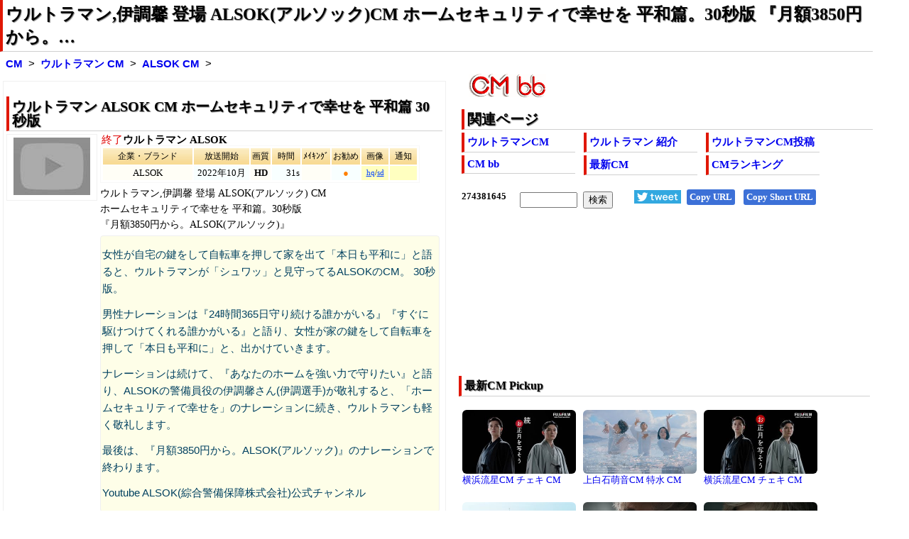

--- FILE ---
content_type: text/html
request_url: https://www.bb-navi.com/cm-douga/CMultraman.22082.html
body_size: 4655
content:
<!DOCTYPE html>
<html lang="ja"><head>
<meta charset="euc-jp">
<title>ウルトラマン,伊調馨 登場 ALSOK(アルソック)CM ホームセキュリティで幸せを 平和篇。30秒版 『月額3850円から。…/ウルトラマン CM bb-navi</title>
<meta name="description" content="女性が自宅の鍵をして自転車を押して家を出て「本日も平和に」と語ると、ウルトラマンが「シュワッ」と見守ってるALSOKのCM。 30秒版。 男性ナレーションは『24時間365日守り続ける誰かがいる』『すぐに駆けつけてくれる誰かがいる』と語り、女性が家の鍵をして自転車を押して「本日も平和に」と、出かけていきます。 ナレーションは続けて、『あなたのホームを強い力で守りたい』と語り、ALSOKの警備員…">
<meta name="keywords" content="ウルトラマン,ALSOK,CM,ウルトラマン,伊調馨 登場 ALSOK(アルソック)CM ホームセキュリティで幸せを 平和篇。30秒版 『月額3850円から。…">
<meta name=viewport content="width=device-width, initial-scale=1">
<!--ampdel-->
<meta name="rating" content="safe for kids">
<meta property="og:locale" content="ja_JP">
<meta property="og:title" content="ウルトラマン,伊調馨 登場 ALSOK(アルソック)CM ホームセキュリティで幸せを 平和篇。30秒版 『月額3850円から。…/ウルトラマン CM bb-navi">
<meta property="og:image" content="https://i.bb-navi.com/img-s01/02/022082.jpg">
<meta name="twitter:image" content="https://i.bb-navi.com/img-s01/02/022082.jpg">
<meta property="og:url" content="https://www.bb-navi.com/cm-douga/CMultraman.22082.html">
<meta property="og:type" content="article">
<meta property="og:description" content="女性が自宅の鍵をして自転車を押して家を出て「本日も平和に」と語ると、ウルトラマンが「シュワッ」と見守ってるALSOKのCM。 30秒版。 男性ナレーションは『24時間365日守り続ける誰かがいる』『すぐに駆けつけてくれる誰かがいる』と語り、女性が家の鍵をして自転車を押して「本日も平和に」と、出かけていきます。 ナレーションは続けて、『あなたのホームを強い力で守りたい』と語り、ALSOKの警備員…">
<meta name="twitter:title" content="ウルトラマン,伊調馨 登場 ALSOK(アルソック)CM ホームセキュリティで幸せを 平和篇。30秒版 『月額3850円から。…/ウルトラマン CM bb-navi">
<meta name="twitter:description" content="女性が自宅の鍵をして自転車を押して家を出て「本日も平和に」と語ると、ウルトラマンが「シュワッ」と見守ってるALSOKのCM。 30秒版。 男性ナレーションは『24時間365日守り続ける誰かがいる』『すぐに駆けつけてくれる誰かがいる』と語り、女性が家の鍵をして自転車を押して「本日も平和に」と、出かけていきます。 ナレーションは続けて、『あなたのホームを強い力で守りたい』と語り、ALSOKの警備員…">
<meta name="twitter:card" content="summary_large_image">
<meta name="twitter:site" content="@jfifdecoder">
<link rel="stylesheet" href="/cm-douga/css/cmcel023hg22tst.css" type="text/css">
<link rel="alternate" type="application/rss+xml" href="https://www.bb-navi.com/cm-douga/cm-douga.xml">
<link rel="preload" href="//ajax.googleapis.com/ajax/libs/jquery/3.5.1/jquery.min.js" as="script">
<link rel="preload" href="/cm-douga/js/cmceltv80k.minp.js" as="script">
<!--ampdel-->
<!--ampcustom-->
<link rel="canonical" href="https://www.bb-navi.com/cm-douga/CMultraman.22082.html">
<link rel="index" href="https://www.bb-navi.com/cm-douga/" title="CM bb-navi">
<link rel="start" href="https://www.bb-navi.com/cm-douga/ultraman.html" title="ウルトラマン CM">
<!--ampurl-->
<base target="_blank">
</head>
<body>
<div id="Ssconts">
<header>
<nav>
<h1><a href="https://www.bb-navi.com/cm-douga/CMultraman.22082.html">ウルトラマン,伊調馨 登場 ALSOK(アルソック)CM ホームセキュリティで幸せを 平和篇。30秒版 『月額3850円から。…</a></h1>
<div class="glink">
<nav>
<ol>
<li><b><a target="_top" href="https://www.bb-navi.com/cm-douga/" title="CM bb-navi トップページ">CM</a></b></li>
<li><b><a target="_top" href="https://www.bb-navi.com/cm-douga/ultraman.html" title="ウルトラマン CM 最新一覧ページ">ウルトラマン CM</a></b></li>
<li><strong><a target="_top" href="https://www.bb-navi.com/cm-douga/CMultraman.22082.html">ALSOK CM</a></strong></li>
</ol>
</nav>
</div>
</nav>
</header>
<main>

<div id="Ssmenu">
<nav>
<a href="https://www.bb-navi.com/cm-douga/"><img src="/cm-douga/images/cm-bb.png" alt="CM bb" width="109" height="33" style="object-fit:contain;"></a>
<div class="sdmenu">
<h2>関連ページ</h2>
<ul>
<li><b><a href="https://www.bb-navi.com/cm-douga/ultraman.html">ウルトラマンCM</a></b></li>
<li><b><a href="https://www.bb-navi.com/cm-douga/ultraman.html#HP0">ウルトラマン 紹介</a></b></li>
<li><b><a href="https://www.bb-navi.com/cm-douga/ultraman.html#HP4">ウルトラマンCM投稿</a></b></li>
<li><b><a href="https://www.bb-navi.com/cm-douga/">CM bb</a></b></li>
<li><b><a href="https://www.bb-navi.com/cm-douga/index-news.html">最新CM</a></b></li>
<li><b><a href="https://www.bb-navi.com/cm-douga/index_ranking.html">CMランキング</a></b></li>
</ul>
</div>
</nav>

<!--ampdel-->
<div class="srcbtn">
<div id="snsbttn"></div>
<div id="websrch"></div>
<a href="https://twitter.com/intent/tweet?ref_src=twsrc%5Etfw&text=%E3%82%A6%E3%83%AB%E3%83%88%E3%83%A9%E3%83%9E%E3%83%B3%2C%E4%BC%8A%E8%AA%BF%E9%A6%A8+%E7%99%BB%E5%A0%B4+ALSOK%28%E3%82%A2%E3%83%AB%E3%82%BD%E3%83%83%E3%82%AF%29CM+%E3%83%9B%E3%83%BC%E3%83%A0%E3%82%BB%E3%82%AD%E3%83%A5%E3%83%AA%E3%83%86%E3%82%A3%E3%81%A7%E5%B9%B8%E3%81%9B%E3%82%92+%E5%B9%B3%E5%92%8C%E7%AF%87%E3%80%8230%E7%A7%92%E7%89%88+%E3%80%8E%E6%9C%88%E9%A1%8D3850%E5%86%86%E3%81%8B%E3%82%89%E3%80%82%E2%80%A6%20http%3A%2F%2Fcm.bb-navi.com%2FCM.22082.html&tw_p=tweetbutton&url=http%3A%2F%2Fcm.bb-navi.com%2FCM.22082.html" id="twitterbtn"><img src="tweetbtn.png" width="66" height="19" alt="TWitter"></a>
<a onClick="copyText('copytarget1');" class="copybttn" id="copyurl">Copy URL</a>
<a onClick="copyText('copytarget2');" class="copybttn" id="copyurl_short">Copy Short URL</a>
</div>

<aside>
<div id="adstop">
<ins class="adsbygoogle ins_adstop"
     style="display:block"
data-full-width-responsive="true"
     data-ad-client="ca-pub-7345763202315216"
     data-ad-slot="9731803956"></ins>
<script>
     (adsbygoogle = window.adsbygoogle || []).push({});
</script>
</div>
</aside>

<!--ampdel-->
</div>


<div id="Ssmain">
<article>
<div class="sdcel"><h2>ウルトラマン ALSOK CM ホームセキュリティで幸せを 平和篇 30秒版</h2>
<div class="stci"><img src="https://www.bb-navi.com/cm-douga/cm-video-n.jpg" width="108" height="81" alt="ウルトラマン ALSOK CM" title="ウルトラマン ALSOK CM"><p class="cel"><a href="https://www.bb-navi.com/cm-douga/CMultraman.22082.html">more</a></p></div>
<div class="sdcnt">
<div class="sdttl"><span class='colEnd'>終了</span><span class="fts">ウルトラマン ALSOK</span></div>
<table class="sdtbl" >
<tr class="sdms"><td class="sdm1">企業・ブランド<td class="sdm2">放送開始<td class="sdm3">画質<td class="sdm4">時間<td class="sdm5">ﾒｲｷﾝｸﾞ<td class="sdm6">お勧め<td class="sdm7">画像<td class="sdm8">通知</tr>
<tr><td class="sdc1">ALSOK<td class="sdc2">2022年10月<td class="sdc3">HD<td class="sdc4">31s<td class="sdc5"><td class="sdc6">●<td class="sdc7"><a onClick="yimg2('22082',1);" class="kpl">hq</a>/<a onClick="yimg2('22082',2);" class="kpl">sd</a><td class="sdc8"></tr>
</table>
<div class="comst1"><p>ウルトラマン,伊調馨 登場 ALSOK(アルソック) CM</p><p>ホームセキュリティで幸せを 平和篇。30秒版</p><p>『月額3850円から。ALSOK(アルソック)』</p></div>
<div class="comst2"><p>女性が自宅の鍵をして自転車を押して家を出て「本日も平和に」と語ると、ウルトラマンが「シュワッ」と見守ってるALSOKのCM。 30秒版。</p><p>男性ナレーションは『24時間365日守り続ける誰かがいる』『すぐに駆けつけてくれる誰かがいる』と語り、女性が家の鍵をして自転車を押して「本日も平和に」と、出かけていきます。</p><p>ナレーションは続けて、『あなたのホームを強い力で守りたい』と語り、ALSOKの警備員役の伊調馨さん(伊調選手)が敬礼すると、「ホームセキュリティで幸せを」のナレーションに続き、ウルトラマンも軽く敬礼します。</p><p>最後は、『月額3850円から。ALSOK(アルソック)』のナレーションで終わります。</p><p>Youtube ALSOK(綜合警備保障株式会社)公式チャンネル</p></div>
<div class="cm_categolies"><ul><li><a target="_self" href="https://www.bb-navi.com/cm-douga/ultraman.html">ウルトラマンCM</a></li></ul></div><!-- d -->
<div class="sdup">Update：<time datetime="2023-04-01">2023/04/01</time> Edit：2023/04/01</div>
</div>
<span id="m22082"></span>
</div>
<!-- SIMG1 -->
<div id="cm-play"></div><div class="limg" id="stillimg"><p><strong>『月額3850円から。ALSOK(アルソック)』</strong></p><img src="/dummy.jpg" data-imgpath="https://i.bb-navi.com/img-s01/02/022082.jpg" width="640" height="360" alt="ウルトラマン ALSOK CM スチル画像2 『月額3850円から。ALSOK(アルソック)』"></div>
</article>
<!--ampdel-->
<aside>
<div class="ss2ads">
<!-- bbnavire -->
<ins class="adsbygoogle ins_ss2ads"
		 style="display:block"
data-full-width-responsive="true"
     data-ad-client="ca-pub-7345763202315216"
     data-ad-slot="2444989619"></ins>
<script>
(adsbygoogle = window.adsbygoogle || []).push({});
</script>
</div>
</aside>
<!--ampdel-->

<div id="Sslinks">
<!-- sslinks -->
<article>
<h2>ウルトラマン おすすめCM 最新・更新・編集順</h2>
<div class='sslink'>
<ul>
<li id="cel01"><a target="_self" href="/cm-douga/CMultraman.03201.html"><img src="https://i.ytimg.com/vi/5QmrntIfkAE/mqdefault.jpg" loading="lazy" decoding="async" width="160" height="90" title="ウルトラマン,伊調馨 登場 ALSOK(アルソック)CM ホームセキュリティで幸せを 帰還篇。30秒版 『月額3850円から。…/ウルトラマン CM bb-navi" alt="ウルトラマン,伊調馨 登場 ALSOK(アルソック)CM ホームセキュリティで幸せを 帰還篇。30秒版 『月額3850円から。…/ウルトラマン CM bb-navi"></a><p><a target="_self" href="CMultraman.03201.html">ウルトラマン ALSOK CM</a></p></li>
<li id="cel02"><a target="_self" href="/cm-douga/CMultraman.51955.html"><img src="https://i.ytimg.com/vi/zWQr4GHAnLU/mqdefault.jpg" loading="lazy" decoding="async" width="160" height="90" title="ウルトラマン,エース,タロウ,レオ,バルタン星人 宝くじ ウルトラマンスクラッチ CM ウルトラヒーロー vs バルタン星人…/ウルトラマン CM bb-navi" alt="ウルトラマン,エース,タロウ,レオ,バルタン星人 宝くじ ウルトラマンスクラッチ CM ウルトラヒーロー vs バルタン星人…/ウルトラマン CM bb-navi"></a><p><a target="_self" href="CMultraman.51955.html">ウルトラマン ウルトラマンスクラッチ CM</a></p></li>
<li id="cel03"><a target="_self" href="/cm-douga/CMultraman.25594.html"><img src="https://i.ytimg.com/vi/gMPUzONndwA/mqdefault.jpg" loading="lazy" decoding="async" width="160" height="90" title="ウルトラマン 登場 円谷フィールズHD 新卒・キャリア採用映像 Web CM 円谷プロダクション篇 『僕らのヒーローが世界のヒー…/ウルトラマン CM bb-navi" alt="ウルトラマン 登場 円谷フィールズHD 新卒・キャリア採用映像 Web CM 円谷プロダクション篇 『僕らのヒーローが世界のヒー…/ウルトラマン CM bb-navi"></a><p><a target="_self" href="CMultraman.25594.html">ウルトラマン 円谷フィールズHD CM</a></p></li>
<li id="cel04"><a target="_self" href="/cm-douga/CMultraman.06186.html"><img src="https://i.ytimg.com/vi/Eztz3Vz9c_M/mqdefault.jpg" loading="lazy" decoding="async" width="160" height="90" title="ウルトラマン 三和リース CM ULTRA LEASE篇。30秒版 『おかげさまで50周年 三和リース』/ウルトラマン CM bb-navi" alt="ウルトラマン 三和リース CM ULTRA LEASE篇。30秒版 『おかげさまで50周年 三和リース』/ウルトラマン CM bb-navi"></a><p><a target="_self" href="CMultraman.06186.html">ウルトラマン 三和リース CM</a></p></li>
<li id="cel05"><a target="_self" href="/cm-douga/CMultraman.36133.html"><img src="https://i.ytimg.com/vi/RVtMprILSIs/mqdefault.jpg" loading="lazy" decoding="async" width="160" height="90" title="篠崎愛,ウルトラ怪獣エレキング ファミリーマート CM動画 エレキングバンド＆篠崎愛 充電ラブストーリー 3分24秒「恋も…/ウルトラマン CM bb-navi" alt="篠崎愛,ウルトラ怪獣エレキング ファミリーマート CM動画 エレキングバンド＆篠崎愛 充電ラブストーリー 3分24秒「恋も…/ウルトラマン CM bb-navi"></a><p><a target="_self" href="CMultraman.36133.html">ウルトラ怪獣 ファミリーマート CM</a></p></li>
<li id="cel06"><a target="_self" href="/cm-douga/CMultraman.27829.html"><img src="https://i.ytimg.com/vi/RUN5zJuHpHE/mqdefault.jpg" loading="lazy" decoding="async" width="160" height="90" title="ウルトラマン,ウルトラファミリー ホンダ自動車 ステップワゴン CM 大空間・低燃費篇「シュワッ」/ウルトラマン CM bb-navi" alt="ウルトラマン,ウルトラファミリー ホンダ自動車 ステップワゴン CM 大空間・低燃費篇「シュワッ」/ウルトラマン CM bb-navi"></a><p><a target="_self" href="CMultraman.27829.html">ウルトラマン ステップワゴン CM</a></p></li>
<li id="cel07"><a target="_self" href="/cm-douga/CMultraman.51181.html"><img src="https://i.ytimg.com/vi/G1yvrO2PeLM/mqdefault.jpg" loading="lazy" decoding="async" width="160" height="90" title="ウルトラセブン,ウルトラマン登場 STNet Fiimo（フィーモ） CM 安心セブンＡType篇/ウルトラマン CM bb-navi" alt="ウルトラセブン,ウルトラマン登場 STNet Fiimo（フィーモ） CM 安心セブンＡType篇/ウルトラマン CM bb-navi"></a><p><a target="_self" href="CMultraman.51181.html">ウルトラセブン STNet CM</a></p></li>
<li id="cel08"><a target="_self" href="/cm-douga/CMultraman.51182.html"><img src="https://i.ytimg.com/vi/4UHcv4T_4Hg/mqdefault.jpg" loading="lazy" decoding="async" width="160" height="90" title="ウルトラマン,バルタン星人,ウルトラセブン登場 STNet Fiimo（フィーモ） CM スマホ料金見直し大作戦Web篇。49秒/ウルトラマン CM bb-navi" alt="ウルトラマン,バルタン星人,ウルトラセブン登場 STNet Fiimo（フィーモ） CM スマホ料金見直し大作戦Web篇。49秒/ウルトラマン CM bb-navi"></a><p><a target="_self" href="CMultraman.51182.html">ウルトラマン STNet CM</a></p></li>
<li id="cel09"><a target="_self" href="/cm-douga/CMultraman.98121.html"><img src="https://i.ytimg.com/vi/28JVd7QXYw4/mqdefault.jpg" loading="lazy" decoding="async" width="160" height="90" title="ウルトラマン,ティガ,トリガー ジョイフル本田 Web CM ウルトラマンのポップアップストアがジョイフル本田 千葉ニュータウン…/ウルトラマン CM bb-navi" alt="ウルトラマン,ティガ,トリガー ジョイフル本田 Web CM ウルトラマンのポップアップストアがジョイフル本田 千葉ニュータウン…/ウルトラマン CM bb-navi"></a><p><a target="_self" href="CMultraman.98121.html">ウルトラマン ジョイフル本田 CM</a></p></li>
<li id="cel10"><a target="_self" href="/cm-douga/CMultraman.30169.html"><img src="https://i.ytimg.com/vi/WKVShxFhMMc/mqdefault.jpg" loading="lazy" decoding="async" width="160" height="90" title="ウルトラの母 アミュ博多 CM - ウルトラの母 アミュプラザ博多 Amu Ultra Bargain CM ジ…/ウルトラマン CM bb-navi" alt="ウルトラの母 アミュ博多 CM - ウルトラの母 アミュプラザ博多 Amu Ultra Bargain CM ジ…/ウルトラマン CM bb-navi"></a><p><a target="_self" href="CMultraman.30169.html">ウルトラの母 アミュ博多 CM</a></p></li>
<li id="cel11"><a target="_self" href="/cm-douga/CMultraman.69419.html"><img src="https://i.ytimg.com/vi/YdZGiRyby6w/mqdefault.jpg" loading="lazy" decoding="async" width="160" height="90" title="ウルトラマン,上戸彩,ダンテ・カーヴァー,若尾文子 ソフトバンク ULTRA WiFi 4G CM ULTRA WiFi …/ウルトラマン CM bb-navi" alt="ウルトラマン,上戸彩,ダンテ・カーヴァー,若尾文子 ソフトバンク ULTRA WiFi 4G CM ULTRA WiFi …/ウルトラマン CM bb-navi"></a><p><a target="_self" href="CMultraman.69419.html">ウルトラマン ULTRA WiFi 4G CM</a></p></li>
<li id="cel12"><a target="_self" href="/cm-douga/CMultraman.12850.html"><img src="https://i.ytimg.com/vi/EpCMk5eTRtM/mqdefault.jpg" loading="lazy" decoding="async" width="160" height="90" title="シン・ウルトラマン Web CM KING シン・ウルトラマン音楽集（宮内國郎・鷺巣詩郎） 30秒版 シン・ウルトラマン,ガボラ…/ウルトラマン CM bb-navi" alt="シン・ウルトラマン Web CM KING シン・ウルトラマン音楽集（宮内國郎・鷺巣詩郎） 30秒版 シン・ウルトラマン,ガボラ…/ウルトラマン CM bb-navi"></a><p><a target="_self" href="CMultraman.12850.html">ウルトラマン シン・ウルトラマン CM</a></p></li>
</ul>
</div>
</article>
<!-- sslinks -->
<!--ampdel-->
<aside>
<div class="ss2ads">
<!-- bbnavire -->
<ins class="adsbygoogle ins_ss2ads"
		 style="display:block"
data-full-width-responsive="true"
     data-ad-client="ca-pub-7345763202315216"
     data-ad-slot="1131907942"></ins>
<script>
(adsbygoogle = window.adsbygoogle || []).push({});
</script>
</div>
</aside>
<!--ampdel-->
</div>

</div>

<div id="Ssmenu2">
<div id="cmpickup" class="sdmenu">
<section>
<h3>最新CM Pickup</h3>
<iframe src="/cm-douga/cmlistw.html" loading="lazy" title="最新CM" class="newcm"></IFRAME>
</section>
</div>
</div>
</main>

</div>


<div id="Sfoot">
<footer>
<p>
このページはリンクフリーです。ブログやSNSからリンクして、ウルトラマンのCMを応援しましょう<p>
<ul>
<li>URL:<a href="https://www.bb-navi.com/cm-douga/CMultraman.22082.html" id="copytarget1">https://www.bb-navi.com/cm-douga/CMultraman.22082.html</a> <a onClick="copyText('copytarget1');" class="copybttn">Copy URL</a></li>
<li>Short URL：<a href="http://cm.bb-navi.com/CM.22082.html" id="copytarget2">http://cm.bb-navi.com/CM.22082.html</a> <a onClick="copyText('copytarget2');" class="copybttn">Copy Short URL</a> ※Twitter等掲載用</li>
</ul>
<p>
<b><a href="https://www.bb-navi.com/cm-douga/ultraman.html">ウルトラマン CM</a></b>(ウルトラマンのCMを最新の物から一覧で紹介しています)<br>
<span class="fts"><a href="https://www.bb-navi.com/cm-douga/ultraman.html">https://www.bb-navi.com/cm-douga/ultraman.html</a></span>
</p>
<p>
<span class="fts">copyright(c) <a href="https://www.bb-navi.com/cm-douga/">CM総合サイト CM bb</a> bb-navi.com <br>All Rights Reserved. 2023 from 2000</span>
<br>本ページ内の記事等に関する著作権はbb-navi.comに帰属します。動画等に関する著作権はリンク先,配信元に帰属します。
</p>
</footer>
</div>
<div id="accl"></div>
<script type="application/ld+json">
{"@context":"http://schema.org","@type":"BreadcrumbList","itemListElement":[{"@type":"ListItem","position":1,"item":{"@id":"https://www.bb-navi.com/","name":"bb-navi"}},{"@type":"ListItem","position":2,"item":{"@id":"https://www.bb-navi.com/cm-douga/","name":"CM bb"}},{"@type":"ListItem","position":3,"item":{"@id":"https://www.bb-navi.com/cm-douga/ultraman.html","name":"ウルトラマンCM"}},{"@type":"ListItem","position":4,"item":{"@id":"https://www.bb-navi.com/cm-douga/CMultraman.22082.html","name":"ALSOK CM"}}]}
</script>
<script src="//ajax.googleapis.com/ajax/libs/jquery/3.5.1/jquery.min.js"></script>
<script charset="euc-jp" src="/cm-douga/js/cmceltv80k.minp.js"></script>
<script>
sst("22082");
srcform2si(8);
snsbti("http://cm.bb-navi.com/CM.22082.html","ウルトラマン ALSOK CM ホームセキュリティで幸せを 平和篇 30秒版");

blogpi("036","cel");
</script>

</body>
</html>

--- FILE ---
content_type: text/html
request_url: https://www.bb-navi.com/cgi-usr/c/ccxw.php
body_size: 280
content:
<!DOCTYPE html>
<html><head><meta http-equiv="Content-Type" content="text/html; charset=euc-jp"><meta http-equiv="Expires" content="60">
<style>body{margin:0;padding:0;}</style>
</head><body><font size=2 style="font-family: Times New Roman"><b>
274381645</b></font><br><br><br><font size=2><a href="http://www.kooss.com">無料サイト集 Kooss</a></font></body></html>